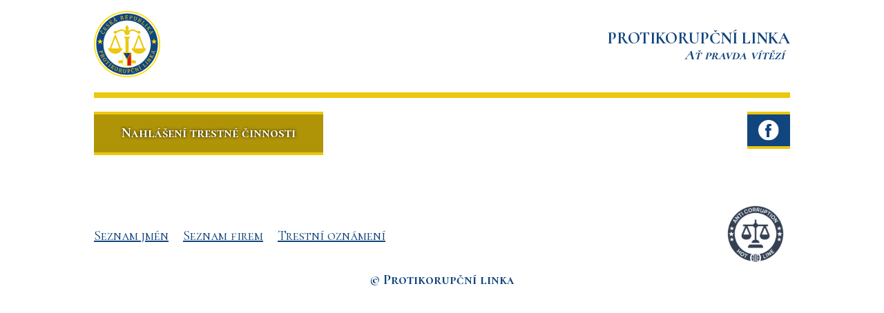

--- FILE ---
content_type: image/svg+xml
request_url: https://protikorupcni-linka.cz/svg/protikorupcni-linka-logo-min.svg
body_size: 7041
content:
<svg xmlns="http://www.w3.org/2000/svg" viewBox="0 0 700 700"><path d="M350 25C170.5 25 25 170.5 25 350s145.5 325 325 325 325-145.5 325-325S529.5 25 350 25zm0 575c-138.1 0-250-111.9-250-250s111.9-250 250-250 250 111.9 250 250-111.9 250-250 250z" fill="#11457e"/><path d="M443.5 536.4V552h-187v-15.6c0-8.6 7-15.6 15.6-15.6h31.4c.8-19.4 13.4-35.7 31-41.9V296.3c-8.2-5.2-13.7-14.3-13.7-24.7h58.6c0 10.4-5.5 19.5-13.7 24.7v182.6a46.58 46.58 0 0 1 31 41.9h31.4c8.4 0 15.4 7 15.4 15.6zm109-140.2c-11.4 32.2-41.8 55.3-77.9 55.3s-66.5-23.2-77.9-55.3h18l52.6-139.5c2.3-6.1 12.3-6.1 14.6 0l52.6 139.5h18zm-34.6 0l-43.3-114.6-43.3 114.6h86.6zM225.4 240.6c7.1 0 12.8-4.7 14.8-11.1 5.2-2 10.4-4.6 15.9-7.4 11.9-6 25.4-12.9 39.4-12.9 13.5 0 21.9 6.2 26.7 11.5-.2 1.3-.4 2.7-.4 4.1a28.17 28.17 0 1 0 56.4 0c0-1.4-.2-2.7-.4-4.1 4.8-5.3 13.2-11.5 26.7-11.5 14 0 27.5 6.8 39.4 12.8 5.4 2.7 10.7 5.4 15.9 7.4 2 6.4 7.7 11.1 14.8 11.1 8.7 0 15.7-7 15.7-15.7s-7-15.7-15.7-15.7c-4.5 0-8.5 1.9-11.4 5-3.8-1.6-8-3.7-12.3-5.9-13.5-6.8-28.7-14.5-46.5-14.5-15.5 0-26.3 5.9-33.7 12.3-3.3-3.6-7.5-6.3-12.3-7.9 5.8-3.1 9.9-9.1 9.9-16.1 0-10.2-18.5-34-18.5-34s-18.5 23.8-18.5 34c0 7 4.1 13 9.9 16.1-4.8 1.5-9 4.3-12.3 7.9-7.3-6.4-18.1-12.3-33.7-12.3-17.7 0-33 7.7-46.5 14.5-4.3 2.2-8.4 4.3-12.3 5.9-2.9-3-6.9-5-11.4-5-8.7 0-15.7 7-15.7 15.7s7.4 15.8 16.1 15.8zm0 211c-36.1 0-66.5-23.2-77.9-55.3h18l52.6-139.5c2.3-6.1 12.3-6.1 14.6 0l52.6 139.5h18c-11.4 32.1-41.9 55.3-77.9 55.3zm43.2-55.4l-43.3-114.6L182 396.2h86.6z" fill="#edc70c"/><g stroke="#ffdd03" stroke-width="5" stroke-miterlimit="10"><path d="M350 441.3h43.8v137.4H350z" fill="#d7141a"/><path d="M306.3 441.3h43.8v137.4h-43.8z" fill="#fff"/><path d="M350 515.1l-41.3-73.8h82.6z" fill="#11457e"/></g><g fill="#ffdd03"><path d="M350 0C156.7 0 0 156.7 0 350s156.7 350 350 350 350-156.7 350-350S543.3 0 350 0zm0 687.5C163.6 687.5 12.5 536.4 12.5 350S163.6 12.5 350 12.5 687.5 163.6 687.5 350 536.4 687.5 350 687.5zM58 312.8l7.2-21.4 7.7 21.3 22.5.2-17.8 13.8 6.7 21.6-18.7-12.8-18.4 13.1 6.4-21.7-18.2-13.5zm569.2 0l7.2-21.4 7.6 21.3 22.6.2-17.9 13.8 6.8 21.6-18.7-12.8-18.4 13.1 6.3-21.7-18.1-13.5zM73.1 217.1l-9.6 2.8-.8-2.2 7.9-3.9.1-.3-1.8-8.7 2.2-.7 3.7 9.6-1.7 3.4zm9.5-10.8l7.3 3.5-1.3 2.6c-1.7-.3-3.2-.4-4.4-.2s-2.2.7-3 1.3c-.8.7-1.5 1.6-2.1 2.8-.9 1.8-1 3.7-.5 5.7s1.8 4 3.8 6 4.8 3.8 8.2 5.4c3.4 1.7 6.6 2.7 9.3 3.2 2.8.5 5.1.4 6.9-.3 1.9-.7 3.3-2 4.2-3.9.7-1.4 1.1-2.7 1.1-3.8s-.3-2.2-.9-3.3-1.6-2.3-3.1-3.7l1.3-2.6 7.5 3.6c-.4 1.9-.8 3.7-1.5 5.6-.6 1.8-1.4 3.8-2.4 5.9-2.2 4.5-5.3 7.1-9.4 7.9s-9.2-.2-15.2-3.1c-3.8-1.8-6.8-4-9-6.5s-3.6-5.4-4-8.4c-.4-3.1.1-6.2 1.7-9.4.8-1.6 1.6-3 2.4-4.3s1.8-2.4 3.1-4zm26.4-42.1l7.2 5.1-1.7 2.3-2.6-.7c-.8-.2-1.5-.2-2-.3-.6 0-1.1.1-1.6.2-.5.2-.9.4-1.3.8s-.8.9-1.3 1.5l-5.3 7.6 12.6 8.8 3.6-5.1c.5-.7.8-1.3.9-1.9.1-.5 0-1.1-.3-1.7s-.9-1.4-1.7-2.3l1.6-2.3 9.2 6.5-1.6 2.3c-1.1-.4-2-.7-2.7-.8s-1.3 0-1.7.2c-.5.2-1 .7-1.5 1.5l-3.6 5.1 13.8 9.7 5.2-7.5c.6-.8.9-1.5 1.1-2 .2-.6.3-1.2.2-1.7-.1-.6-.3-1.2-.6-1.8s-.7-1.3-1.2-1.8c-.4-.6-1.1-1.4-2-2.5l1.7-2.4 8.1 6.4-15.6 22.2-1.2-.8c.4-1.2.6-2 .5-2.6s-.4-1.1-.9-1.6-1.3-1.2-2.5-2L101.2 188c-1.1-.8-1.9-1.3-2.5-1.6s-1-.4-1.5-.4-.8.1-1.2.3-.9.6-1.7 1.2l-1.2-.8 15.9-22.5zm38.8 2c1.5.9 2.8 1.5 4 1.7s2.3.1 3.4-.3 2.2-1.2 3.3-2.4c1.6-1.6 2.4-3.3 2.4-5s-.8-3.4-2.5-4.9c-1.1-1-2.1-1.7-3.2-2s-2.3-.4-3.8-.2-3.4.8-5.9 1.6c-2.4.9-4.5 1.4-6.2 1.6s-3.2.1-4.6-.3-2.6-1.1-3.7-2.2c-1.6-1.5-2.6-3.2-3-5.1a9.73 9.73 0 0 1 .5-5.8c.7-2 2-4 3.8-5.8 1-1.1 2.1-2.1 3.2-3s2.6-1.9 4.5-3.1l5.7 5.5-2 2.1c-1.5-.9-2.9-1.4-4.1-1.6s-2.2-.1-3.1.3-1.9 1.1-2.9 2.2c-.9.9-1.5 1.9-1.9 2.9s-.4 2.1-.1 3.2.9 2.1 1.8 3c1 1 2 1.6 3 1.9s2.2.4 3.5.2 3.1-.7 5.2-1.5c2.6-.9 4.8-1.5 6.6-1.8s3.4-.2 4.9.2 2.9 1.2 4.3 2.5c1.5 1.4 2.5 2.9 3.1 4.3s.8 2.9.6 4.3-.6 2.9-1.5 4.3c-.8 1.4-1.9 2.8-3.2 4.2-2.1 2.2-5 4.4-8.5 6.5l-5.8-5.6 2.2-1.9zm26.6-41.9l.7-.5c.6-.4 1.1-.9 1.4-1.5.4-.6.6-1.3.9-2.3.2-1 .4-2.6.6-5l.4-5.9c0-1.4-.1-2.5-.3-3.3-.1-.6-.4-1.1-.7-1.5-.5-.6-1-1-1.6-1s-1.2.2-1.9.6l-.9-1.2 10.2-7.6.9 1.2c-.4.5-.8 1-1.1 1.7-.3.6-.5 1.4-.7 2.2-.2.9-.3 2.2-.5 4l-1.3 14.8 17.8 6.1 4.2 1.2c.9.1 1.7.2 2.3.1.7-.1 1.3-.3 1.9-.6l.9 1.2-10.4 7.7-.9-1.2c.5-.5.9-.9 1-1.3s.1-.7-.2-1.1c-.2-.3-.6-.6-1-.8-.5-.3-1.1-.5-1.9-.8l-11.5-4.1-2.8-.9c-.5-.1-1-.1-1.5 0s-1 .4-1.6.8l-1.2.9 7.3 9.8 1.8 2.2c.4.4.8.7 1.2.9s.8.2 1.3.2 1.1-.3 2-.6l.9 1.2-9.9 7.4-.9-1.2c.8-1 1.2-1.7 1.3-2.3s0-1.1-.3-1.8c-.3-.6-.9-1.5-1.8-2.7L163.4 119c-.8-1.1-1.4-1.8-1.9-2.3-.4-.4-.9-.7-1.2-.9-.4-.1-.8-.2-1.2-.1s-1.1.3-1.9.6l-.9-1.2 9.9-7.4.9 1.2c-.6.7-.9 1.2-1.1 1.6s-.3.8-.2 1.2c0 .4.2.9.5 1.5s.9 1.4 1.7 2.5l6.4 8.6zm42.2-61.2l.7 1.3-6.5 11.9-2.2-.8 2.9-9.9 5.1-2.5zm19.2 48.7l-.6-1.3c.8-.6 1.3-1.1 1.7-1.6.3-.4.5-.9.5-1.4s-.1-1-.4-1.7c-.3-.6-.7-1.2-1.2-1.8l-1.8-2-2.7-2.9-12.2 6.1.4 3 .6 3.4c.2.7.4 1.4.7 1.9.5 1 1.2 1.7 2 1.9s1.8.1 2.9-.3l.6 1.3-11.2 5.6-.6-1.3c.9-.6 1.5-1.6 1.7-3 .2-1.3.2-3.1 0-5.2L212.6 78l4.1-2.1 23.6 24.7c1.1 1.2 2 2 2.7 2.6s1.4.9 2 1.1c.7.2 1.4.2 2.3 0l.6 1.3-12.1 6.2zm-17.1-9l10.9-5.5-13.5-14.4 2.6 19.9zm71.9-28l1.9 9.8.7 3c.2.6.5 1 .7 1.3.3.3.6.5 1 .6s1.1.2 2 .3l.3 1.4-12.1 2.3-.3-1.4c1.1-.5 1.9-1 2.2-1.5s.5-1 .5-1.7-.1-1.8-.4-3.2l-4.8-24.9-.7-2.9c-.2-.6-.5-1-.7-1.3-.3-.3-.6-.5-1-.6s-1.1-.2-2-.3l-.3-1.4 14.2-2.7c4.5-.9 8-.7 10.5.5s4.1 3.5 4.8 7c.5 2.6.2 5-.9 7.1s-3 4-5.7 5.6v.2c1.3.3 2.4.7 3.4 1.5 1 .7 2.2 1.9 3.6 3.6l3.5 4.2c1 1.2 1.9 2.2 2.5 2.8.7.6 1.3 1.1 2 1.4.6.3 1.4.4 2.4.4l.3 1.4-8 1.5c-.9-.9-1.8-1.8-2.7-2.9-.9-1-1.7-2.1-2.6-3.2l-3.5-4.3c-1-1.3-1.9-2.3-2.5-2.9s-1.2-1-1.6-1.2c-.5-.2-.9-.3-1.4-.3s-1.2.1-2.1.2l-3.2.6zm-3.7-19.5l3.3 17.1 3.3-.6c1.7-.3 3-.7 4-1.1s1.9-1.1 2.6-1.9c.8-.8 1.3-1.9 1.6-3.2s.3-2.8-.1-4.6c-.3-1.8-1-3.3-1.8-4.4-.9-1.1-2-1.8-3.4-2.2s-3.2-.4-5.3 0a41.36 41.36 0 0 0-4.2.9zm70.2-9.5l.2 8.8-2.9.1c-.3-1-.6-1.8-1-2.5-.3-.7-.7-1.3-1-1.8s-.7-.9-1.1-1.1c-.4-.3-.9-.5-1.4-.6s-1.2-.1-2-.1l-9.3.2.3 15.3 6.3-.1c.9 0 1.5-.2 2-.4a3.04 3.04 0 0 0 1.2-1.3c.3-.6.6-1.5.9-2.8l2.8-.1.2 11.2-2.8.1c-.3-1.2-.6-2-1-2.6-.3-.6-.7-1-1.2-1.2s-1.2-.4-2.1-.3l-6.3.1.4 16.9 9.1-.2c1 0 1.7-.1 2.3-.3s1.1-.5 1.5-.9a5 5 0 0 0 1.1-1.6c.3-.7.6-1.3.8-2l.9-3.1 2.9-.1-.3 10.3-27.1.6v-1.4c1.2-.3 2-.7 2.4-1.1s.7-.9.8-1.6.2-1.8.1-3.2l-.5-25.3c0-1.3-.1-2.3-.2-2.9s-.3-1.1-.5-1.4a2.36 2.36 0 0 0-.9-.8c-.4-.2-1-.4-1.9-.6v-1.4l27.3-.8zm27 34.9c-.2 1.1-.2 2.1-.2 2.8s.1 1.3.4 1.7c.2.4.5.8.9 1.1s1.1.6 2 1l-.2 1.4-12.7-1.8.2-1.4c1.2-.1 2.1-.4 2.6-.7s.8-.8 1-1.5.4-1.7.6-3.2l3.6-25.1c.2-1.3.3-2.3.3-2.9s-.1-1.1-.3-1.5-.4-.7-.8-.9c-.3-.3-.9-.6-1.8-1l.2-1.4 14.4 2c4.5.6 7.8 2 9.7 4 2 2 2.7 4.8 2.2 8.4-.3 2-.9 3.8-1.8 5.3s-2.1 2.7-3.5 3.5-3 1.4-4.8 1.6-3.7.2-5.6-.1c-2.1-.3-3.8-.6-5-.8l-1.4 9.5zm1.7-12.1l3.4.5c2.2.3 4 .3 5.5-.1s2.7-1.2 3.7-2.4c.9-1.2 1.6-2.9 1.9-5.1.2-1.7.2-3.1-.1-4.3s-.8-2.2-1.5-2.9c-.7-.8-1.6-1.4-2.6-1.8s-2.2-.7-3.5-.9c-1.9-.3-3.4-.4-4.3-.5l-2.5 17.5zm62.7 21.2c-.7 2-1.4 3.7-2.3 5.1-.8 1.3-1.7 2.3-2.8 3.2-1 .8-2 1.3-3.2 1.7s-2.5.5-4 .5c-1.5-.1-3.2-.4-5-1-2.2-.7-4.1-1.6-5.5-2.6s-2.5-2.3-3.2-3.8-1-3.1-1-4.8.4-3.8 1.2-6.1l5.9-18.3c.5-1.4.7-2.4.8-3 .1-.5.1-1 0-1.3-.1-.4-.3-.7-.5-1-.3-.3-.8-.8-1.6-1.3l.4-1.4 11.7 3.8-.4 1.4c-1.1-.1-1.9 0-2.5.2-.5.2-1 .6-1.3 1.2-.4.6-.8 1.7-1.3 3.2L427.6 85c-.6 1.8-.9 3.4-.9 4.7s.2 2.5.7 3.4 1.1 1.7 2 2.3 2 1.1 3.4 1.6c1.3.4 2.5.6 3.6.4 1.1-.1 2.2-.6 3.1-1.3 1-.7 1.8-1.7 2.5-3s1.4-3.1 2.1-5.3l5.6-17.4c.5-1.6.8-2.7.8-3.4 0-.6-.1-1.2-.3-1.6-.3-.4-.9-1-1.9-1.6l.4-1.4 11.1 3.6-.4 1.4c-1.2-.1-2 0-2.5.2s-.9.6-1.3 1.2-.8 1.6-1.3 3.2l-5.8 17.8zm12.1 20l.7-1.3c1.2.3 2.1.4 2.6.2s1-.5 1.5-1.1l1.7-2.8L479 82.5l1.3-2.7c.2-.6.3-1.1.2-1.5 0-.4-.2-.8-.4-1.1-.2-.4-.7-.9-1.4-1.5l.7-1.3 14.1 7.5c2.7 1.5 4.8 2.9 6.1 4.4 1.4 1.5 2.1 3 2.3 4.6s-.2 3.3-1.1 5.1c-.8 1.5-1.8 2.6-2.9 3.4-1.2.8-2.4 1.3-3.7 1.5a17.91 17.91 0 0 1-4.7.1l-.1.2c2 2 3.2 4 3.6 6.1s.1 4.2-1 6.2c-1.2 2.3-2.8 4-4.6 4.9s-3.9 1.2-6.1.9-4.7-1.2-7.4-2.6l-13.3-6.9zm9.2 1.7c1.2.8 2.6 1.6 4.1 2.4 2.3 1.2 4.2 1.8 5.7 1.9a6.52 6.52 0 0 0 4.1-1.1c1.2-.8 2.2-2.1 3.1-3.7.9-1.7 1.3-3.2 1.3-4.6s-.5-2.7-1.5-3.9-2.6-2.4-4.9-3.6l-4-2.1-7.9 14.7zm13.6-14.6c2.6 1.4 5 1.8 7 1.3 2.1-.5 3.7-2 5-4.4.6-1.2 1-2.3 1-3.3s-.2-1.9-.6-2.7-1.1-1.6-1.9-2.3-1.8-1.3-2.9-1.9c-.7-.3-1.5-.8-2.6-1.3l-2.5-1.2-7.1 13.4 4.6 2.4zm25.6 38.9l6.1 4.7 1.8 1.2c.5.3 1 .4 1.4.5s.9.1 1.4 0 1-.3 1.6-.6a15.07 15.07 0 0 0 2-1.2c.7-.5 1.8-1.4 3.2-2.6l2.4 1.8-7.6 9-20.9-16 .9-1.1c1.2.5 2 .7 2.6.7s1.1-.3 1.6-.8 1.2-1.3 2.1-2.4l15.4-20.1 1.7-2.4c.3-.5.5-1 .5-1.4s0-.8-.2-1.2-.5-1-1.1-1.7l.9-1.1 9.8 7.5-.9 1.1-1.8-.6c-.4-.1-.8-.1-1.2.1-.4.1-.8.4-1.3.8s-1.2 1.2-2 2.3L509 135.8zm35.9 25.4l-1.9 2.1c-.4.5-.6.9-.7 1.3s-.1.8 0 1.3c.1.4.4 1.1.9 1.9l-1 1-8.7-8.8 1-1c1.1.6 1.9 1 2.4 1s1.1-.2 1.7-.6 1.4-1.1 2.4-2.1l18-17.8c1-.9 1.6-1.7 2-2.2s.6-1 .7-1.4.1-.8 0-1.2-.4-1-.8-1.8l1-1 8.7 8.8-1 1c-.8-.5-1.3-.8-1.8-.9s-.8-.1-1.2-.1c-.4.1-.8.3-1.4.7-.5.4-1.3 1-2.2 2l-18.1 17.8zm31.9 14.6l.5.7c.4.6.9 1.1 1.5 1.4.6.4 1.3.7 2.3.9s2.6.5 5 .7l5.9.4c1.4 0 2.5-.1 3.3-.3.6-.1 1.1-.4 1.5-.7.6-.5 1-1 1-1.6s-.2-1.2-.6-1.9l1.2-.8L606 185l-1.2.8c-.5-.4-1-.8-1.7-1.1-.6-.3-1.4-.5-2.2-.7-.9-.2-2.2-.3-4-.5l-14.8-1.4L576 200c-.7 1.9-1.1 3.3-1.2 4.2s-.2 1.7-.1 2.3c.1.7.3 1.3.6 1.9l-1.2.8-7.6-10.4 1.2-.8c.5.5.9.9 1.3 1s.7.1 1.1-.2c.3-.2.6-.5.8-1 .3-.5.5-1.1.8-1.9l4.2-11.5.9-2.8c.1-.5.1-1 0-1.5s-.4-1-.8-1.6l-.9-1.3-9.9 7.3c-1.1.8-1.8 1.4-2.2 1.8s-.7.8-.9 1.2-.2.8-.2 1.3.2 1.1.6 2l-1.2.8-7.3-9.9 1.2-.8c1 .8 1.7 1.2 2.3 1.3.5.1 1.1 0 1.8-.3.6-.3 1.5-.9 2.7-1.8l20.4-15c1.1-.8 1.8-1.4 2.3-1.9.4-.4.7-.9.9-1.2.1-.4.2-.8.1-1.2s-.2-1.1-.6-1.9l1.2-.8 7.3 9.9-1.2.8c-.7-.6-1.2-.9-1.6-1.1s-.8-.3-1.2-.3-.9.2-1.5.5-1.4.8-2.5 1.6l-8.8 6.3z"/><path d="M588.9 237.3l1.3-.6c.6.8 1.1 1.3 1.5 1.7.4.3.9.5 1.4.5s1-.1 1.7-.4c.6-.3 1.2-.7 1.8-1.2l2-1.8 2.9-2.6-6.1-12.2-3 .4-3.4.6c-.7.2-1.4.4-1.9.7-1.1.5-1.7 1.2-1.9 1.9-.2.8-.1 1.8.2 2.9l-1.3.6-5.5-11.2 1.3-.6c.6.9 1.6 1.5 3 1.7a17.94 17.94 0 0 0 5.2 0l34.5-3.4 2.1 4.1-24.9 23.4c-1.2 1.1-2 2-2.6 2.7s-.9 1.3-1.1 2-.2 1.4 0 2.3l-1.3.6-5.9-12.1zm9.2-17.1l5.4 11 14.5-13.4-19.9 2.4zm-536 213.2a14.22 14.22 0 0 0-2.6 1 5.63 5.63 0 0 0-1.4 1c-.3.4-.5.8-.6 1.3s-.1 1.2 0 2.2l-1.4.4-3.7-12.3 1.4-.4c.7 1.1 1.2 1.7 1.7 2s1.1.4 1.8.3 1.8-.3 3.1-.8l24.2-7.4 2.8-1c.6-.3 1-.6 1.2-.9.3-.3.4-.7.5-1.1s.1-1.1.1-2l1.4-.4 4.3 13.9c1.3 4.4 1.5 7.9.5 10.5s-3.2 4.5-6.7 5.5c-1.9.6-3.8.8-5.5.6-1.8-.2-3.3-.8-4.7-1.7s-2.5-2.2-3.5-3.7a23.88 23.88 0 0 1-2.3-5.1l-1.4-4.9-9.2 3zm11.7-3.6l1 3.3c.6 2.1 1.5 3.8 2.4 5 1 1.2 2.2 2 3.7 2.3s3.3.2 5.4-.5c1.6-.5 2.9-1.1 3.8-1.9s1.6-1.6 2-2.6a8.15 8.15 0 0 0 .6-3.1c0-1.1-.3-2.3-.6-3.5-.6-1.8-1-3.2-1.4-4.1l-16.9 5.1zm12.5 40.3l-9 4.3c-1.3.6-2.2 1.1-2.7 1.5s-.9.7-1.1 1.1c-.2.3-.3.7-.3 1.1s0 1.1.2 2l-1.3.6-5.4-11.1 1.3-.6c.8 1 1.5 1.5 2 1.7s1.1.2 1.8 0 1.7-.6 3-1.2l22.8-11 2.6-1.4c.5-.3.9-.7 1.1-1.1s.3-.7.4-1.2c0-.4 0-1.1-.2-2l1.3-.6 6.3 13.1c2 4.1 2.7 7.6 2.2 10.3-.5 2.8-2.3 4.9-5.5 6.4-2.4 1.2-4.8 1.5-7.1 1s-4.6-1.9-6.8-4.1l-.2.1c.1 1.3-.1 2.5-.6 3.7s-1.3 2.6-2.6 4.4l-3.2 4.5c-.9 1.3-1.6 2.4-2 3.2s-.7 1.6-.8 2.2c-.1.7 0 1.5.2 2.4l-1.3.6-3.5-7.3c.6-1.1 1.3-2.2 2.1-3.4l2.4-3.3 3.3-4.4c1-1.3 1.7-2.4 2.1-3.2s.7-1.4.7-1.9c.1-.5.1-1-.1-1.5-.1-.5-.4-1.1-.8-2l-1.3-2.9zm17.9-8.6L88.6 469l1.4 3c.7 1.5 1.4 2.7 2.1 3.6.7.8 1.5 1.5 2.5 2s2.2.7 3.5.7 2.8-.5 4.4-1.2c1.7-.8 2.9-1.8 3.8-2.9.8-1.1 1.3-2.4 1.3-3.8s-.4-3.1-1.4-5.1c-.8-1.6-1.4-2.9-2-3.8zm-7.4 63c-1.3-1.9-2.2-3.9-2.7-5.9s-.4-4.1.1-6.1c.6-2.1 1.7-4.1 3.3-6.2 1.7-2.1 3.9-4.1 6.8-6.1 3.6-2.5 7-4.1 10.4-4.8 3.3-.7 6.4-.5 9.1.6s5 3 6.9 5.7c2 2.9 3 5.7 3.1 8.5s-.7 5.6-2.5 8.3-4.4 5.2-7.9 7.7c-3.8 2.6-7.3 4.2-10.7 4.9s-6.4.4-9.1-.7c-2.6-1.3-4.9-3.2-6.8-5.9zm11.7-19.9c-4.9 3.4-8.2 6.7-9.8 9.9s-1.4 6.2.5 9c1.2 1.8 2.8 2.8 4.8 3.3 2 .4 4.2.2 6.8-.6s5.3-2.3 8.2-4.3c3.5-2.4 6.2-4.8 8-7.1s2.8-4.4 3-6.4-.3-3.8-1.4-5.4c-1-1.4-2.2-2.5-3.6-3-1.4-.6-2.9-.8-4.7-.6-1.7.2-3.6.7-5.6 1.6-1.9.9-4 2.1-6.2 3.6zm36.9 17.7l21.8 23-7.4 7-2-2.1 2-3.7c.4-1 .7-1.8.7-2.5s0-1.3-.3-1.8c-.2-.5-.7-1.2-1.4-2l-2.6-2.7-21.8 20.7-1.9 2c-.4.6-.7 1.1-.8 1.5-.1.5-.1.9.1 1.4.1.5.5 1.1 1 2l-1 1-9.2-9.7 1-1 1.4.8c.4.2.8.4 1.2.4.4.1.7 0 1.1-.1s.8-.3 1.3-.7c.5-.3 1.2-.9 2-1.7l21.8-20.7-2.5-2.7c-.6-.7-1.2-1.2-1.8-1.5-.5-.3-1.2-.5-1.9-.4-.8 0-1.6.2-2.7.6s-2.2 1-3.6 1.8l-2-2.1 7.5-6.8zm16.6 61.1l-1.7 2.3c-.3.5-.5 1-.6 1.4s0 .8.1 1.3c.2.4.5 1 1.1 1.8l-.9 1.1-9.6-7.9.9-1.1c1.1.5 2 .8 2.5.7.6 0 1.1-.3 1.7-.7l2.2-2.4 16.1-19.6c.9-1 1.4-1.8 1.8-2.4.3-.5.5-1 .5-1.4s0-.8-.2-1.2-.5-1-1-1.7l.9-1.1 9.6 7.9-.9 1.1c-.8-.4-1.4-.6-1.8-.7s-.8-.1-1.2 0-.8.4-1.3.8-1.2 1.2-2 2.2L162 583.4zm31.2 4.8l.7.5c.6.4 1.3.7 1.9.8s1.5.1 2.5 0 2.6-.5 4.9-1.2l5.7-1.8c1.3-.5 2.3-1 3-1.5.5-.4.9-.8 1.2-1.2.4-.7.5-1.3.3-1.8s-.6-1.1-1.2-1.5l.8-1.2 10.8 6.8-.8 1.2c-.6-.2-1.3-.3-1.9-.4-.7 0-1.5 0-2.3.2l-3.9 1-14.2 4.1.8 18.8.4 4.3c.2.9.5 1.6.8 2.2s.8 1.1 1.3 1.5l-.8 1.2-10.9-6.9.8-1.2c.6.3 1.2.5 1.6.5s.7-.2.9-.6c.2-.3.3-.7.4-1.3.1-.5.1-1.2.1-2.1l-.4-12.2c0-1.5-.1-2.4-.2-3-.1-.5-.3-1-.6-1.4s-.7-.8-1.3-1.2l-1.3-.8-6.5 10.4c-.7 1.1-1.2 1.9-1.4 2.5s-.4 1-.4 1.4.1.8.3 1.2.6 1 1.3 1.6l-.8 1.2-10.4-6.6.8-1.2c1.2.4 2.1.5 2.6.4a2.37 2.37 0 0 0 1.5-.9c.5-.5 1.1-1.4 1.9-2.6l13.5-21.5c.7-1.1 1.2-2 1.4-2.6s.4-1.1.4-1.5-.1-.8-.3-1.2-.6-.9-1.2-1.6l.8-1.2 10.4 6.6-1.2 1.6c-.8-.3-1.5-.4-1.9-.4s-.8 0-1.2.2-.8.5-1.2 1a27.48 27.48 0 0 0-1.7 2.4l-5.8 9zm34.5 44c-2.2-.9-4-2.1-5.4-3.6-1.5-1.5-2.5-3.2-3.1-5.3s-.8-4.4-.4-7c.3-2.6 1.2-5.6 2.6-8.8 1.7-4 3.8-7.2 6.3-9.5s5.1-3.8 8.1-4.3c2.9-.5 5.9-.1 8.9 1.2 3.2 1.4 5.6 3.2 7.1 5.6 1.6 2.3 2.3 5.1 2.2 8.3s-1 6.8-2.7 10.7c-1.8 4.2-4 7.5-6.5 9.8s-5.2 3.7-8.1 4.2c-3 .4-5.9 0-9-1.3zm-.5-23.1c-2.4 5.5-3.4 10-3 13.6s2.1 6 5.2 7.3c2 .8 3.9.9 5.8.3 1.9-.7 3.7-2 5.4-4.1s3.3-4.8 4.7-8c1.7-3.9 2.7-7.3 3-10.2s0-5.3-.8-7c-.9-1.8-2.2-3-4.1-3.8-1.6-.7-3.2-.9-4.6-.7-1.5.3-2.9.9-4.3 2s-2.6 2.5-3.8 4.3c-1.3 1.8-2.5 3.9-3.5 6.3zm45.9 20.3l-2.4 9.7-.6 3c-.1.6 0 1.1.1 1.5s.3.7.7 1c.3.3.9.7 1.7 1.1l-.4 1.4-12-3 .4-1.4c1.3 0 2.1-.1 2.6-.4s.9-.7 1.2-1.4.6-1.7 1-3.1l6.2-24.6.6-2.9c.1-.6 0-1.1-.1-1.5s-.4-.7-.7-1-.9-.7-1.7-1.1l.4-1.4 14.1 3.5c4.4 1.1 7.5 2.8 9.3 4.9 1.8 2.2 2.3 4.9 1.4 8.3-.7 2.6-1.9 4.6-3.8 6.1s-4.4 2.3-7.5 2.6l-.1.2c1 .8 1.9 1.7 2.5 2.8s1.2 2.7 1.7 4.8l1.4 5.3c.4 1.5.8 2.8 1.1 3.6.3.9.8 1.5 1.2 2.1.5.5 1.1 1 2 1.3l-.4 1.4-7.9-2c-.5-1.2-.9-2.4-1.2-3.8-.4-1.3-.7-2.7-1-4l-1.3-5.4c-.4-1.6-.7-2.8-1.1-3.7-.3-.8-.6-1.4-1-1.8a2.73 2.73 0 0 0-1.2-.9c-.4-.2-1.1-.4-2-.7l-3.2-.5zm4.8-19.3l-4.2 16.9 3.2.8c1.6.4 3 .6 4.1.7 1.1 0 2.1-.2 3.2-.6 1-.4 2-1.2 2.8-2.2.8-1.1 1.4-2.4 1.9-4.2s.5-3.4.2-4.7a6.14 6.14 0 0 0-2.1-3.4c-1.1-.9-2.7-1.7-4.8-2.2-1.8-.6-3.2-1-4.3-1.1zm58.5 33.1c-.2 2.1-.6 3.9-1.1 5.4-.5 1.4-1.2 2.7-2 3.7s-1.7 1.7-2.8 2.4c-1.1.6-2.4 1.1-3.8 1.3-1.5.3-3.2.3-5.1.1-2.4-.2-4.3-.7-6-1.3-1.6-.7-2.9-1.7-3.9-3s-1.7-2.8-2-4.4c-.3-1.7-.4-3.8-.2-6.3l1.8-19.2.1-3.1c0-.5-.2-1-.3-1.3-.2-.3-.4-.6-.7-.9s-1-.6-1.9-.9l.1-1.4 12.3 1.1-.1 1.4c-1.1.2-1.9.4-2.4.7s-.8.8-1 1.5-.4 1.8-.5 3.4l-1.9 20.7c-.2 1.9-.1 3.5.2 4.8s.7 2.4 1.4 3.1c.7.8 1.5 1.4 2.4 1.8 1 .4 2.2.7 3.7.8 1.4.1 2.6 0 3.7-.4s2-1 2.8-1.9 1.4-2.1 1.7-3.5c.4-1.4.7-3.3.9-5.7l1.7-18.2c.2-1.7.2-2.9.1-3.5s-.3-1.1-.7-1.5c-.3-.4-1.1-.8-2.3-1.2l.1-1.4 11.6 1.1-.1 1.4c-1.2.2-2 .4-2.4.8-.5.3-.8.8-1 1.4s-.4 1.8-.5 3.4l-1.9 18.8zm27.5 6.1c.1 1.2.2 2.1.4 2.7.2.7.4 1.2.7 1.6s.7.7 1.1.9c.5.2 1.2.4 2.1.5l.1 1.4-12.8.8-.1-1.4c1.2-.4 2-.8 2.4-1.2s.6-1 .7-1.7.1-1.8 0-3.2l-1.5-25.3-.3-2.9c-.1-.6-.3-1.1-.6-1.4-.2-.3-.6-.6-.9-.8-.4-.2-1-.4-1.9-.6l-.1-1.4 14.5-.9c4.6-.3 8 .4 10.3 2s3.6 4.2 3.8 7.8c.1 2-.1 3.9-.7 5.5-.6 1.7-1.5 3-2.7 4.2-1.2 1.1-2.7 1.9-4.4 2.5s-3.6.9-5.5 1l-5 .2.4 9.7zm-.8-12.1l3.4-.2c2.2-.1 4-.5 5.4-1.2s2.4-1.7 3.1-3.1 1-3.2.8-5.4c-.1-1.7-.4-3.1-.9-4.2s-1.2-2-2-2.6-1.8-1.1-2.9-1.3-2.3-.3-3.6-.2c-1.9.1-3.4.2-4.3.4l1 17.8zm55.4-27.8l1.7 7.9-2.8.6c-.8-1.6-1.7-2.8-2.6-3.6s-1.9-1.4-2.9-1.6-2.2-.2-3.5.1c-2 .4-3.6 1.4-4.9 3.1-1.3 1.6-2.1 3.9-2.4 6.7s-.1 6.1.7 9.8 1.8 6.9 3.1 9.4 2.8 4.3 4.5 5.3 3.6 1.4 5.6.9c1.6-.3 2.8-.8 3.7-1.5s1.6-1.5 2.1-2.7c.5-1.1.8-2.7 1-4.7l2.8-.6 1.7 8.2c-1.7.9-3.5 1.6-5.3 2.2s-3.9 1.2-6.1 1.7c-4.9 1-8.9.1-12-2.6s-5.4-7.4-6.8-13.9c-.9-4.1-1-7.8-.3-11.2.6-3.3 2-6.1 4.2-8.3s5-3.7 8.4-4.4c1.7-.4 3.4-.6 4.9-.7 1.5-.2 3.2-.2 5.2-.1zm-14.3-1l-8.1-5.9 1.3-2 7.9 3.9.3-.1 5.8-6.7 2 1.3-5.4 8.7-3.8.8zm55.7 11.4l2.8 2.2 2.4 2.2.4-.1-2.8-6.5-3.5-8.9-2.2-5.7c-.5-1.3-.9-2.2-1.2-2.7-.3-.6-.6-1-.9-1.2s-.7-.4-1.1-.4c-.4-.1-1.1-.1-2 0l-.5-1.3 9.9-3.8.5 1.3c-.7.5-1.2 1-1.5 1.3s-.5.7-.5 1c-.1.4-.1.9 0 1.5s.4 1.6.9 2.9l11.7 30.7-3.4 1.3-28.4-22.5-1.9-1.7-.5.2c.7 1.4 1.7 3.9 3.2 7.5s2.9 7.3 4.3 11l2.1 5.6 1.1 2.6s.6.9.9 1.2.7.4 1.2.5 1.1.1 2.1 0l.5 1.3-10 3.8-.5-1.3c1-.7 1.7-1.3 1.9-1.8s.3-1.1.2-1.8-.5-1.7-1-3.1l-9-23.7c-.5-1.3-.9-2.2-1.2-2.7s-.6-.9-1-1.2-.7-.4-1.1-.4c-.4-.1-1.1 0-2 0l-.5-1.3 8.6-3.3 22 17.3zm18.8-49.7l.7 1.3-6.1 12.1-2.2-.7 2.6-10 5-2.7zm16.7 42l1.5 2.5c.4.5.7.8 1.1 1.1.3.2.8.3 1.2.3.5 0 1.1-.1 2-.3l.7 1.3-10.9 5.9-.7-1.3c.9-.9 1.5-1.5 1.6-2.1.2-.5.2-1.1-.1-1.8-.2-.7-.7-1.7-1.4-2.9l-12.1-22.3c-.6-1.2-1.2-2-1.5-2.5a4.7 4.7 0 0 0-1.1-1c-.4-.2-.8-.3-1.2-.3s-1.1.1-2 .3l-.7-1.3 10.9-5.9.7 1.3c-.7.6-1.1 1.1-1.3 1.5s-.4.8-.4 1.1c0 .4 0 .9.3 1.5.2.6.6 1.5 1.3 2.7l12.1 22.2zm46-25.5l5.9-4.9c.6-.5 1.2-1 1.5-1.5.4-.4.6-.9.8-1.3a3.08 3.08 0 0 0 .3-1.3c0-.5 0-1-.2-1.7-.1-.6-.4-1.4-.8-2.2l-1.8-3.7 2.3-1.9 7.1 9.4-20.3 16.8-.9-1.1c.7-1 1.1-1.8 1.2-2.4s-.1-1.1-.4-1.8l-1.9-2.6-16.1-19.4-2-2.2c-.5-.4-.9-.7-1.3-.8s-.8-.1-1.2-.1a9.27 9.27 0 0 0-1.9.7l-.9-1.1 9.5-7.9.9 1.1c-.5.7-.8 1.3-1 1.7s-.2.8-.2 1.1c0 .4.2.9.5 1.4.3.6.9 1.4 1.8 2.5l19.1 23.2zm27.7-32.2c.9.9 1.7 1.5 2.2 1.9s.9.6 1.3.7.8.1 1.3-.1c.4-.1 1.1-.4 1.9-.9l1 1-8.5 9-1-1c.6-1.1.9-1.9.9-2.5s-.2-1.1-.6-1.7-1.2-1.4-2.2-2.4L547 541l-2.2-1.9c-.5-.4-1-.6-1.4-.6-.4-.1-.8 0-1.2.1s-1 .4-1.8.9l-1-1 8.5-9 1 1-.8 1.8c-.1.4-.1.8 0 1.2s.3.8.7 1.4c.4.5 1.1 1.2 2.1 2.2l18.2 17.3zm20.6-39l3.5.4 3.3.5.2-.3c-1-.6-3-1.9-5.9-4l-7.8-5.5-5-3.6c-1.1-.8-1.9-1.3-2.5-1.6s-1-.5-1.4-.5-.8 0-1.2.2-.9.5-1.7 1.1l-1.2-.8 6.2-8.5 1.2.8c-.3.8-.5 1.5-.6 1.9s0 .8.1 1.2.4.8.8 1.2c.4.5 1.2 1.1 2.4 1.9l26.6 19.3-2.2 3-36-3.3-2.6-.4-.3.4 6.8 4.6 9.6 6.8 4.8 3.5a31.99 31.99 0 0 0 2.4 1.6c.5.3 1 .4 1.4.5.4 0 .8 0 1.2-.2s1-.6 1.7-1.2l1.2.8-6.3 8.7-1.2-.8c.5-1.2.7-2 .6-2.6a2.72 2.72 0 0 0-.8-1.6c-.5-.5-1.3-1.2-2.5-2L564 522c-1.1-.8-1.9-1.3-2.5-1.6s-1-.4-1.4-.5c-.4 0-.8.1-1.2.2-.4.2-.9.6-1.7 1.1l-1.2-.8 5.4-7.4 28.3 2.4zm12.5-32.2l.4-.8c.3-.7.5-1.3.6-2s0-1.5-.3-2.4l-1.7-4.7-2.3-5.5c-.6-1.3-1.2-2.2-1.7-2.8-.4-.5-.8-.8-1.3-1-.7-.3-1.3-.4-1.8-.2s-1 .7-1.4 1.4l-1.3-.6 5.7-11.4 1.3.6c-.2.6-.2 1.3-.2 2s.2 1.5.4 2.3.7 2.1 1.4 3.8l5.5 13.8 18.6-2.6 4.3-.8c.9-.3 1.6-.6 2.1-1s1-.9 1.4-1.4l1.3.6-5.8 11.6-1.3-.6c.3-.7.4-1.2.3-1.6 0-.4-.3-.7-.6-.9s-.7-.2-1.3-.3-1.2 0-2.1.1l-12.1 1.6-2.9.5c-.5.2-1 .4-1.3.7-.4.3-.7.8-1 1.4l-.7 1.4 11 5.5 2.6 1.2c.6.2 1.1.3 1.5.3s.8-.2 1.2-.4c.4-.3.9-.7 1.5-1.4l1.3.6-5.5 11-1.3-.6c.3-1.2.3-2.1.2-2.6s-.5-1-1.1-1.4-1.5-1-2.8-1.6l-22.7-11.3-2.7-1.2c-.6-.2-1.1-.3-1.5-.2-.4 0-.8.2-1.1.4s-.8.7-1.5 1.4l-1.3-.6 5.5-11 1.3.6c-.2.9-.3 1.5-.3 2 0 .4.1.8.3 1.2.2.3.5.7 1.1 1.1.5.4 1.4.9 2.6 1.5l9.5 4.3zm42.1-45.2l-1.4-.4c.1-1 .1-1.7 0-2.3-.1-.5-.3-1-.6-1.3s-.8-.6-1.5-.8c-.6-.2-1.3-.3-2.1-.4s-1.7-.1-2.7-.1l-3.9-.1-4.1 13 2.4 1.8 2.8 1.9c.6.3 1.3.6 1.9.8 1.1.4 2 .3 2.7-.1s1.3-1.2 1.9-2.3l1.4.4-3.8 11.9-1.4-.4c.2-1.1-.2-2.2-1-3.3s-2.1-2.3-3.8-3.7L604 431.2l1.4-4.4 34.1.3 3.7-.1c.9-.1 1.6-.3 2.2-.7.6-.3 1.1-.9 1.6-1.7l1.4.4-4.1 13zm-18.5 5.9l3.7-11.7-19.7-.4 16 12.1z"/></g></svg>